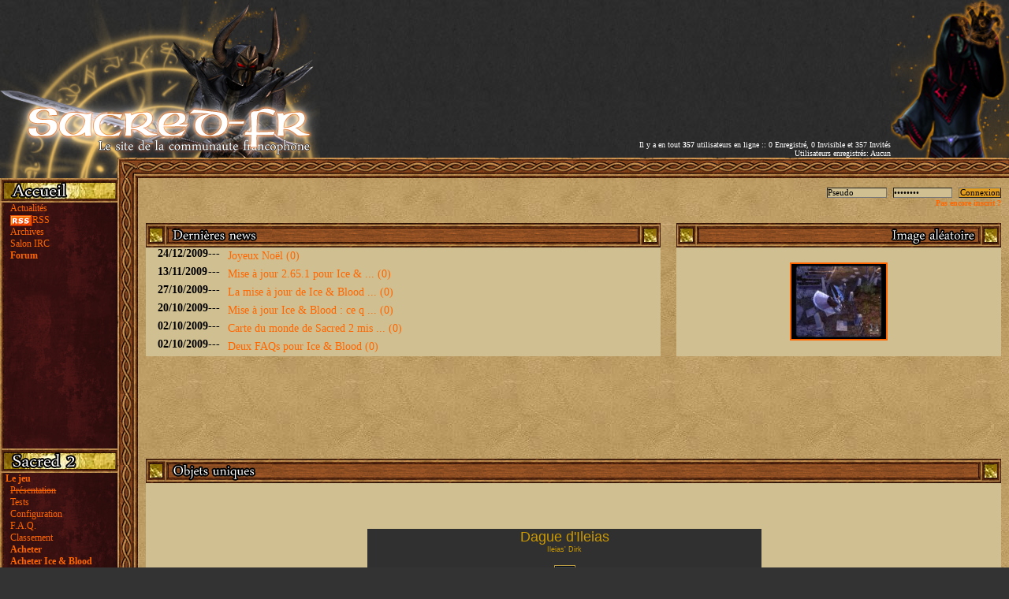

--- FILE ---
content_type: text/html
request_url: http://sacred-fr.com/index.php?txt=s2-uniques_aff1&pid=100039
body_size: 21161
content:
<!DOCTYPE html PUBLIC "-//W3C//DTD XHTML 1.0 Transitional//EN" "http://www.w3.org/TR/xhtml1/DTD/xhtml1-transitional.dtd">
<html xmlns="http://www.w3.org/1999/xhtml">
<!-- Date de création: 27/02/04 -->
 






<head>

<title>Sacred-FR : le site de la communauté francophone de Sacred &amp; Sacred 2 - Fallen Angel</title>
<meta http-equiv="Content-Type" content="text/html; charset=iso-8859-15" />

<meta name="description"
content="Sacred, le jeu de rôles massivement multijoueurs basé sur donjons et dragons" />
<meta name="keywords" content="sacred, sacred plus, sacred 2, fallen angel, jeux, pc, demo, jeux de rôles, ascaron, hack'n slash, jdr, jdrmm, ad&amp;d, donjons et dragons, test, patch, news, screen, seraphin, battlemage, gladiateur, vampire, elfe sylvaine, elfe noir, aide de jeu, quêtes, items, objets, dryade, guerrier de l'ombre, gardien du temple, haut elfe, séraphine, inquisiteur" />
<meta name="ROBOTS" content="INDEX,FOLLOW" />
<meta name="rating" content="General" />
<meta name="revisit-after" content="7 days" />
<meta name="DC.Title" content="Sacred-FR : le site de la communauté francophone de Sacred &amp; Sacred 2 - Fallen Angel" />
<meta name="DC.Subject" content="sacred, sacred plus, Sacred 2, fallen angel, jeux, pc, demo, jeux de rôles, ascaron, hack'n slash, jdr, jdrmm, ad&amp;d, donjons et dragons, test, patch, news, screen, seraphin, battlemage, gladiateur, vampire, elfe sylvaine, elfe noir, aide de jeu, quêtes, items, objets, dryade, guerrier de l'ombre, gardien du temple, haut elfe, séraphine, inquisiteur" />
<meta name="DC.Language" scheme="RFC1766" content="FR" />

<link href="styles.css" rel="stylesheet" type="text/css" />
</head>

<body>

<!-- Head -->
<table width="100%" border="0" cellpadding="0" cellspacing="0" id="banner">
<tr>
<td width="400" rowspan="2" valign="bottom">
	<div style="float: left;">
	<a href="./" title="Retour à l'accueil" style="text-decoration: none;"><img src="images/interface/banner_g.png" alt="banner_g" width="406" height="200" /></a>
	</div>
</td>

<td valign="middle">
<!-- GOOGLE -->
<div align="right" id="google">
<script type="text/javascript"><!--
google_ad_client = "pub-2638981963032243";
/* Sacred-FR Header Site 468x60 (créé le 31/10/08) */
google_ad_slot = "6428184951";
google_ad_width = 468;
google_ad_height = 60;
//-->
</script>
<script type="text/javascript"
src="http://pagead2.googlesyndication.com/pagead/show_ads.js">
</script>
</div>
<!-- GOOGLE -->
</td>

<td width="150" rowspan="2" valign="bottom">
<div style="float: right;">
<a href="forums/" title="Accéder au forum" style="text-decoration: none;"><img src="images/interface/banner_d4.png" width="150" height="200" id="banner_d" /></a>
</div>
</td>
</tr>

<tr>
<td valign="bottom">
<!-- Statistiques du site-->                    
<div style="position:relative; width:100%" align="right" id="stat">Il y a en tout <b>357</b> utilisateurs en ligne :: 0 Enregistré, 0 Invisible et 357 Invités<br>Utilisateurs enregistrés: Aucun<br></div>
<!-- Fin Statistiques du site-->
</td>
</tr>
</table>
<!-- Fin Head -->


<!-- Frise -->
<table width="100%" border="0" cellpadding="0" cellspacing="0">
<tr>
<td width="175" height="26"><img src="images/interface/frise3.png" alt="frise3" width="175" height="26" /></td>
<td background="images/interface/frise.png">&nbsp;</td>
</tr>
</table>
<!-- Fin Frise -->

<table width="100%" border="0" cellpadding="0" cellspacing="0">
<tr>

<!-- Menu-->
<td width="175" valign="top">
<table width="175" border="0" cellpadding="0" cellspacing="0" background="images/interface/frise2.png" id="menu">
	<tr>
        	<td width="175"><img src="images/interface/accueil.png" alt="" name="accueil" width="175" height="31" id="accueil" /></td>
   	</tr>
      	<tr>
        	<td class="menu"><a href="./">Actualités</a></td>
        </tr>
      	<tr>
        	<td class="menu"><a href="rss.xml"><img src="images/interface/rss.png" width="28" height="14" style="border: none; vertical-align: middle;">RSS</a></td>
        </tr>
        <tr>
            <td class="menu"><a href="index.php?txt=archives">Archives</a></td>
        </tr>
        <tr>
            <td class="menu"><a href="index.php?txt=irc">Salon IRC</a></td>
        </tr>
        <tr>
            <td class="menu"><a href="forums/"><strong>Forum</strong></a></td>
	</tr>
	<tr>
<td style="text-align: center; padding-right: 25px;">
    <iframe src="http://cdn-widget.dlgamer.com/cache/skycraper120x237/493056642_142.html?bg_top=454545&amp;bg_bottom=0d0d0d&amp;font_color=ffffff&amp;btn_top=ffd100&amp;btn_bottom=faec76&amp;link_color=000000"
frameborder="0" scrolling="no" width="120px" height="237px"></iframe>
</td>
</tr>

      	<tr>
        	<td><img src="images/interface/sacred2.png" alt="" name="sacred2" width="175" height="31" id="sacred2" /></td>
	</tr>
        <tr>
            <td class="menu">Le jeu</td>
        </tr>
      	<tr>
            <td class="menu"><a href="#"><s>Présentation</s></a></td>
        </tr>
        <tr>
            <td class="menu"><a href="index.php?txt=s2-test">Tests</a></td>
        </tr>
        <tr>
            <td class="menu"><a href="index.php?txt=s2-configuration">Configuration</a></td>
        </tr>
        <tr>
            <td class="menu"><a href="forums/viewforum.php?f=56">F.A.Q.</a></td>
        </tr>
        <tr>
            <td class="menu"><a href="http://www.sacred2.net/#/ladder.html">Classement</a></td>
        </tr>
        <tr>
            <td class="menu"><a href="http://sacred-fr.dlgamer.com/acheter-sacred_2_fallen_angel-telechargement-p-1659.html?affil=493056642"><strong>Acheter</strong></a></td>
	</tr>
        <tr>
            <td class="menu"><a href="http://sacred-fr.dlgamer.com/acheter-sacred_2_ice_blood-telechargement-p-5531.html?affil=493056642"><strong>Acheter Ice &amp; Blood</strong></a></td>
	</tr>

        <tr>
            <td background="images/interface/titres2.png" class="menu">Les classes</td>
        </tr>
        <tr>
            <td class="menu"><a href="index.php?txt=s2-dryade">Dryade</a></td>
        </tr>
        <tr>
            <td class="menu"><a href="index.php?txt=s2-gardien_du_temple">Gardien du Temple</a></td>
        </tr>
        <tr>
            <td class="menu"><a href="index.php?txt=s2-guerrier_noir">Guerrier noir</a></td>
        </tr>
        <tr>
            <td class="menu"><a href="index.php?txt=s2-haut_elfe">Haut Elfe</a></td>
        </tr>
        <tr>
            <td class="menu"><a href="index.php?txt=s2-inquisiteur">Inquisiteur</a></td>
        </tr>
        <tr>
            <td class="menu"><a href="index.php?txt=s2-seraphine">Séraphine</a></td>
	</tr>

        <tr>
            <td background="images/interface/titres2.png" class="menu">Aide de jeu</td>
        </tr>
        <tr>
            <td class="menu"><a href="index.php?txt=articles_aff">Articles</a></td>
        </tr>
        <tr>
            <td class="menu"><a href="index.php?txt=s2-quetes">Quêtes</a></td>
        </tr>
            <tr>
            <td class="menu"><a href="#"><s>Objets</s></a>
		<ul style="list-style-type: none;">
			<li><a href="index.php?txt=s2-uniques_liste">Uniques</a></li>
			<li><a href="forums/viewtopic.php?t=7942">Sets</a></li>
			<li><a href="forums/viewtopic.php?t=7940">Légendaires</a></li>
		</ul>
            </td>
	</tr>

        <tr>
        	<td background="images/interface/titres2.png" class="menu">Ressources</td>
 	</tr>
     	<tr>
            <td class="menu"><a href="index.php?txt=s2-demo">Démo</a></td>
        </tr>
        <tr>
            <td class="menu"><a href="index.php?txt=s2-cartes">Cartes</a></td>
        </tr>
            <tr>
            <td class="menu"><a href="index.php?txt=screen_index">Screenshots</a></td>
        </tr>
            <tr>
            <td class="menu"><a href="index.php?txt=art_index">Artworks</a></td>
        </tr>
            <tr>
            <td class="menu"><a href="index.php?txt=fanart_aff">Fan-Art</a></td>
        </tr>
            <tr>
            <td class="menu"><a href="index.php?txt=video">Vidéos</a></td>
        </tr>
            <tr>
            <td class="menu"><a href="index.php?txt=voscreen_aff">VOS Screenshots</a></td>
	</tr>

	<tr>
        	<td><img src="images/interface/sacred1.png" alt="" name="acred1" width="175" height="31" id="sacred1" /></td>
      	</tr>
        <tr>
            <td class="menu">Le jeu</td>
        </tr>
      	<tr>
            <td class="menu"><a href="index.php?txt=presentation">Présentation</a></td>
        </tr>
        <tr>
            <td class="menu"><a href="index.php?txt=test">Tests</a></td>
        </tr>
            <tr>
            <td class="menu"><a href="index.php?txt=configuration">Configuration</a></td>
        </tr>
        <tr>
            <td class="menu"><a href="forums/viewforum.php?f=17">F.A.Q.</a></td>
        </tr>
        <tr>
            <td class="menu"><a href="http://eng.sacred-game.com/ladder.php">Classement</a></td>
        </tr>
        <tr>
            <td background="images/interface/titres2.png" class="menu">Les classes</td>
        </tr>
        <tr>
            <td class="menu"><a href="index.php?txt=elfe_noir">Elfe noir</a></td>
        </tr>
        <tr>
            <td class="menu"><a href="index.php?txt=elfe_bois">Elfe sylvaine</a></td>
        </tr>
        <tr>
            <td class="menu"><a href="index.php?txt=gladiateur">Gladiateur</a></td>
        </tr>
        <tr>
            <td class="menu"><a href="index.php?txt=battlemage">Mage de bataille</a></td>
        </tr>
        <tr>
            <td class="menu"><a href="index.php?txt=seraphim">Séraphine</a></td>
        </tr>
        <tr>
            <td class="menu"><a href="index.php?txt=vampire">Vampire</a></td>
        </tr>
        <tr>
            <td class="menu"><a href="#"><s>Nain</s></a></td>
        </tr>
        <tr>
            <td class="menu"><a href="#"><s>Démone</s></a></td>
        </tr>
        <tr>
            <td background="images/interface/titres2.png" class="menu">Aide de jeu</td>
	</tr>
        <tr>
            <td class="menu"><a href="index.php?txt=articles_aff">Articles</a></td>
	</tr>
        <tr>
            <td class="menu"><a href="index.php?txt=quetes">Quêtes</a></td>
        </tr>
        <tr>
            <td class="menu"><a href="index.php?txt=items">Objets</a>
		<ul style="list-style-type: none;">
			<li><a href="index.php?txt=uniques_liste">Uniques</a></li>
			<li><a href="screen.php?txt=sets">Sets</a></li>
		</ul>
	    </td>
        </tr>

	<tr>
        	<td background="images/interface/titres2.png" class="menu">Ressources</td>
	</tr>
     	<tr>
            <td class="menu"><a href="index.php?txt=demo">Démo</a></td>
        </tr>
        <tr>
            <td class="menu"><a href="index.php?txt=cartes">Cartes</a></td>
        </tr>
        <tr>
            <td class="menu"><a href="index.php?txt=screen_index">Screenshots</a></td>
        </tr>
        <tr>
            <td class="menu"><a href="index.php?txt=art_index">Artworks</a></td>
        </tr>
        <tr>
            <td class="menu"><a href="index.php?txt=fanart_aff">Fan-Art</a></td>
        </tr>
        <tr>
            <td valign="top" class="menu"><a href="index.php?txt=video">Vidéos</a></td>
        </tr>
        <tr>
            <td class="menu"><a href="index.php?txt=voscreen_aff">VOS Screenshots</a></td>
        </tr>
      	<tr>
       	  <td><img src="images/interface/communaute.png" alt="" name="communaute" width="175" height="31" id="communaute" /></td>
    	    </tr>
        <tr>
            <td class="menu"><a href="index.php?txt=fanfic_aff">Fan-Fics</a></td>
        </tr>
        <tr>
            <td class="menu"><a href="index.php?txt=lexique">Lexique</a></td>
        </tr>
	<tr>
            <td class="menu"><a href="index.php?txt=liens">Sur la toile</a></td>
        </tr>
        <tr>
            <td class="menu"><a href="index.php?txt=staff">Staff</a></td>
        </tr>
        <tr>
            <td class="menu"><a href="http://www.sacred-fr.com/gensig/">Générateur de<br/>
            &nbsp;&nbsp;&nbsp;&nbsp;signatures (Sacred)</a></td>
        </tr>
        <tr>
		<td width="175"><img src="images/interface/frise4.png" alt="frise_b" width="175" height="26" /></td>
	</tr>
</table>

</td>
<!-- Fin Menu -->

<!-- Milieu -->

<td valign="top" background="images/interface/fond2.jpg">
<table width="100%" border="0" cellpadding="0" cellspacing="0" id="milieu">
<!-- Top Line -->
<tr><td colspan="2" valign="top">

<!-- Login -->
<div style="text-align: right;">
<form action='forums/login.php' method='post' name='form1'> 
<input STYLE='color:black;background-color:#D0BF90;border-width:1pt;font-family:verdana;font-size:8pt;' name='username' value='Pseudo' type='text' onfocus='this.value=""' id='username' size='11'/>&nbsp;&nbsp;<input STYLE='color:black;background-color:#D0BF90;border-width:1pt;font-family:verdana;font-size:8pt;' name='password' value='Password' type='password' onfocus='this.value=""' id='password' size='11'/>&nbsp;&nbsp;<input STYLE='color:black;background-color:#E29D1C;border-width:1pt;font-family:verdana;font-size:8pt;' name='login' type='submit' id='login' value='Connexion' /><input name='redirect' type='hidden' id='redirect' value='../index.php' /><br/>
<font face="Verdana" size="1"><a href='http://sacred-fr.com/forums/profile.php?mode=register'><b>Pas encore inscrit ?</b></a></font></form>
</div>
<!-- Fin Login -->

</td>
</tr>
<!-- Fin Top Line -->

<!-- Dernieres news -->
<td valign="top">

<table width="100%" height="169" border="0" cellpadding="0" cellspacing="0" bgcolor="#D0BF90" id="news">
		<tr>
		<td height="31" colspan="3" align="left" valign="top" background="images/interface/frise5.png"><img src="images/interface/titres_news.png" alt="news" width="160" height="31" align="left" /><img src="images/interface/titres_droite.png" alt="titre_droite" width="160" height="31" align="right" /></td>
		</tr>
<tr>
<td width="60px" height="23" valign="top" style="padding-left: 15px;"><strong>24/12/2009</strong></td>
<td width="25px" valign="top">---&nbsp;</td>
<td><a href="index.php?txt=news_comment&amp;idnews=509" title="Joyeux Noël">Joyeux Noël (0)</a></td>
</tr>
<tr>
<td width="60px" height="23" valign="top" style="padding-left: 15px;"><strong>13/11/2009</strong></td>
<td width="25px" valign="top">---&nbsp;</td>
<td><a href="index.php?txt=news_comment&amp;idnews=508" title="Mise à jour 2.65.1 pour Ice & Blood">Mise à jour 2.65.1 pour Ice &  ... (0)</a></td>
</tr>
<tr>
<td width="60px" height="23" valign="top" style="padding-left: 15px;"><strong>27/10/2009</strong></td>
<td width="25px" valign="top">---&nbsp;</td>
<td><a href="index.php?txt=news_comment&amp;idnews=507" title="La mise à jour de Ice & Blood pour bientôt">La mise à jour de Ice & Blood  ... (0)</a></td>
</tr>
<tr>
<td width="60px" height="23" valign="top" style="padding-left: 15px;"><strong>20/10/2009</strong></td>
<td width="25px" valign="top">---&nbsp;</td>
<td><a href="index.php?txt=news_comment&amp;idnews=506" title="Mise à jour Ice & Blood : ce qu'on peut espérer">Mise à jour Ice & Blood : ce q ... (0)</a></td>
</tr>
<tr>
<td width="60px" height="23" valign="top" style="padding-left: 15px;"><strong>02/10/2009</strong></td>
<td width="25px" valign="top">---&nbsp;</td>
<td><a href="index.php?txt=news_comment&amp;idnews=505" title="Carte du monde de Sacred 2 mise à jour pour Ice & Blood">Carte du monde de Sacred 2 mis ... (0)</a></td>
</tr>
<tr>
<td width="60px" height="23" valign="top" style="padding-left: 15px;"><strong>02/10/2009</strong></td>
<td width="25px" valign="top">---&nbsp;</td>
<td><a href="index.php?txt=news_comment&amp;idnews=504" title="Deux FAQs pour Ice & Blood">Deux FAQs pour Ice & Blood (0)</a></td>
</tr>
</table>

</td>	
<!-- Fin Dernieres news -->

<!-- Img -->
<td valign="top" style="max-width: 200px;">
<table width="100%" height="169" border="0" cellpadding="0" cellspacing="0" bgcolor="#D0BF90" id="image_al">
	<tr>
		<td height="31" align="right" valign="top" background="images/interface/frise5.png"><img src="images/interface/titres_gauche.png" alt="titre_gauche" width="50" height="31" align="left" /><img src="images/interface/titres_image.png" border="0" width="160" height="31" alt="banner_img" align="right" /></td>
        </tr>
	<tr>
		<td height="138" align="center" valign="center">
<a href="images/screen/sacred2/sacred2-005.jpg"><img src="images/screen/sacred2/sacred2-005_tb.jpg" alt="Image aléatoire" width="120" height="95" border="2" style="border-color:#FF6600" /></a>
		</td>
	</tr>
</table>
</td>
<!-- Fin img -->
</tr>

<tr>
<td colspan="3" align="center">
	<iframe src="http://cdn-widget.dlgamer.com/cache/leaderboard728x90/493056642_142.html?bg_top=454545&amp;bg_bottom=0d0d0d&amp;font_color=ffffff&amp;btn_top=ffd100&amp;btn_bottom=faec76&amp;link_color=000000&amp;help_support=yes"
frameborder="0" scrolling="no" width="728px" height="90px"></iframe>
</td>
</tr>

<tr>
<td colspan="2" valign="top">

<!-- Contenu -->
<table width="100%" border="0" cellpadding="0" cellspacing="0" bgcolor="#D0BF90" id="CONTENU">
<tr>
<td height="31" valign="top" background="images/interface/frise5.png"><img src="images/interface/titres_uniques.png" alt="Objets uniques" width="160" height="31" align="left" /><img src="images/interface/titres_droite.png" alt="titre_droite" width="160" height="31" align="right" /></td>
</tr>
<tr>
<td valign="top" style="padding:5px">

<br />

<font face="Verdana" color="#000080"><b><div align="center"></div></b></font>
<br>

<table width="100%" border="0" align="center" cellpadding="0" cellspacing="0" bgcolor="D0BF90">
  <tr>
    <td>


	<font size="2" face="Verdana, Arial, Helvetica, sans-serif">

	<table width='98%'><tr><td>


<table width='100%' border='0'>
		<tr><td colspan=3>&nbsp;</td></tr>
		<tr>
			<td>&nbsp;</td>
			<td width='500' align='center' style='background: #303030; color: white; margin: 5pt; text-align: center;'>
				<span style="color:#CC9900"><span style="font-size:18px; line-height:normal">Dague d'Ileias</span><br /><span style="font-size:9px; line-height:normal">Ileias' Dirk</span></span><br /><br /><img src="http://www.sacred-fr.com/images/sacred2/items/uniques/dague_d_ileias.jpg" alt="Image" title="Image" border="0" /><br /><br />Niveau : 8 / 38<br /><span style="color:grey">Vitesse d'attaque : -0.0% / -4.1%</span><br />Dégâts <img src="http://www.sacred-fr.com/images/sacred2/items/uniques/dague_d_ileias_degats.jpg" alt="Image" title="Image" border="0" /> : <span style="color:#FAFB6D">39-44 / 84-94</span><br />Vitesse d'attaque : +5.5% / +8.3%<br />Valeur d'attaque : +9 / +29<br /><br /><img src="http://www.sacred-fr.com/images/sacred2/items/slot_argent.gif" alt="Image" title="Image" border="0" /> <img src="http://www.sacred-fr.com/images/sacred2/items/slot_argent.gif" alt="Image" title="Image" border="0" /> <img src="http://www.sacred-fr.com/images/sacred2/items/slot_bleu.gif" alt="Image" title="Image" border="0" /><br /><br /><br /><span style="color:#CC9900"><span style="font-size:18px; line-height:normal">Dague d'Ileias</span><br /><span style="font-size:9px; line-height:normal">Ileias' Dirk</span></span><br /><br /><img src="http://www.sacred-fr.com/images/sacred2/items/uniques/dague_d_ileias.jpg" alt="Image" title="Image" border="0" /><br /><br />Niveau : 48<br /><span style="color:grey">Vitesse d'attaque : -0.0%</span><br />Dégâts <img src="http://www.sacred-fr.com/images/sacred2/items/uniques/dague_d_ileias_degats.jpg" alt="Image" title="Image" border="0" /> : <span style="color:#FAFB6D">101-112</span><br />Vitesse d'attaque : +8.6%<br />Valeur d'attaque : +35<br /><br /><img src="http://www.sacred-fr.com/images/sacred2/items/slot_argent.gif" alt="Image" title="Image" border="0" /> <img src="http://www.sacred-fr.com/images/sacred2/items/slot_or.gif" alt="Image" title="Image" border="0" /> <img src="http://www.sacred-fr.com/images/sacred2/items/slot_bleu.gif" alt="Image" title="Image" border="0" />
			</td>
			<td>&nbsp;</td>
		</tr>
</table>	  </td>
  </tr>
</table>

</font>
		<center>
			<img src='images/crystal.gif' align='absmiddle' />
			<a href='index.php?txt=s2-uniques_liste'>Retour à la liste</a>
			<img src='images/crystal.gif' align='absmiddle' />
		</center>
    </td>
  </tr>
</table>


</td>
</tr>
</table>
<!-- Fin Contenu -->
</td>
</tr>
</table>

</td>
<!-- Fin Milieu -->

</tr>
</table>


<!-- bas -->
<table width="100%" border="0" cellpadding="0" cellspacing="0" id="footer">
<tr>
<td height="20" valign="middle" id="copyright">
Copyright © <b>Sacred-fr</b><br>Sacred est un Hack'n Slash  (Multijoueur / Solo) tout droit sorti des studios d'Ascaron.
</td>
</tr>

<!-- ZTMC Ads -->
<!--<tr>
<td id="sponsor">
Liens sponsorisés : <a href="./">Home</a> | <a href="./">Home</a> | <a href="./">Home</a> | <a href="./">Home</a> | <a href="./">Home</a></td>
</tr>-->
<!-- Fin ZTMC Ads -->
</table>
<!-- Fin bas -->

<script src="http://www.google-analytics.com/urchin.js" type="text/javascript">
</script>
<script type="text/javascript">
_uacct = "UA-350590-2";
urchinTracker();
</script>
</body>
</html>



--- FILE ---
content_type: text/html; charset=utf-8
request_url: https://www.google.com/recaptcha/api2/aframe
body_size: 267
content:
<!DOCTYPE HTML><html><head><meta http-equiv="content-type" content="text/html; charset=UTF-8"></head><body><script nonce="0Rjr7EaKxX1dqBvm9pEnZw">/** Anti-fraud and anti-abuse applications only. See google.com/recaptcha */ try{var clients={'sodar':'https://pagead2.googlesyndication.com/pagead/sodar?'};window.addEventListener("message",function(a){try{if(a.source===window.parent){var b=JSON.parse(a.data);var c=clients[b['id']];if(c){var d=document.createElement('img');d.src=c+b['params']+'&rc='+(localStorage.getItem("rc::a")?sessionStorage.getItem("rc::b"):"");window.document.body.appendChild(d);sessionStorage.setItem("rc::e",parseInt(sessionStorage.getItem("rc::e")||0)+1);localStorage.setItem("rc::h",'1768928667289');}}}catch(b){}});window.parent.postMessage("_grecaptcha_ready", "*");}catch(b){}</script></body></html>

--- FILE ---
content_type: text/css
request_url: http://sacred-fr.com/styles.css
body_size: 2220
content:
@charset "utf-8";
/* CSS Document */

* {
margin:0;
padding:0;
}

body {
background-color:#333333;
background-image:url(images/interface/fond.jpg);
font-family:"Gill Sans MT";
color:#000000;
font-size: 14px;
}

blockquote {
	padding: 5px 20px;
}

ul {
	padding: 0 0 10px 30px;
}

body a{
text-decoration:none;
font-family:"Gill Sans MT";
color:#FF6600;
}

body a:hover {
text-decoration:none;
font-family: "Gill Sans MT";
color: #FFFFFF;
}

.menu {
color:#FF6600;
font-size:12px;
font-weight:bold;
padding-left:5pt;
font-family:"Gill Sans MT";
}

.menu a:link, .menu a:visited {
text-decoration:none;
color:#FF6600;
font-weight:normal;
padding-left:5pt;
}

.menu a:hover {
text-decoration:none;
color:#FFFFFF;
font-weight:normal;
padding-left:5pt;
}

#milieu td{
padding:10px;
}

#log td, #news td, #image_al td, #CONTENU td {
padding:0px;
}

#stat {
text-align:right;
font-family:"Gill Sans MT";
font-size:10px;
color:#FFFFFF;
}

#stat a{
font-family:"Gill Sans MT";
font-size:10px;
color:#FF6600;
text-decoration:none;
}

#stat a:hover {
font-family:"Gill Sans MT";
font-size:10px;
color:#FFFFFF;
text-decoration:none;
}

#copyright {
font-family:"Gill Sans MT";
font-size:12px;
color:#FFFFFF;
padding:10pt;
text-align:center;
}

#sponsor {
text-align:center;
color:#000000;
font-size:12px;
background-color:#D0BF90;
font-family:"Gill Sans MT";
}

#sponsor a {
color:#FF6600;
font-size:12px;
font-family:"Gill Sans MT";
text-decoration:none;
}

#sponsor a:hover {
color:#FFFFFF;
font-size:12px;
font-family:"Gill Sans MT";
text-decoration:none;
}

#banner_d, #banner img {
border: none;
border-width: 0;
}

.news_list_date {
color: #800000;
font-size: 12px;
font-family: "Verdana";
font-weight: bold;
text-decoration: underline;
}

.news {
	padding: 10px 5%;
	text-align: justify;
}

.news_content {
	margin-top: 10px;
}

.auteur_label {
	font-weight: bold;
}

.news_title_in_list a {
	color: #993300;
	font-weight: normal;
}

#CONTENU h1, #CONTENU h2, #CONTENU h3, #CONTENU h4, #CONTENU h5, #CONTENU h6, #CONTENU h7, #CONTENU p, #CONTENU table {
	margin-bottom: 10px;
}


.menu ul li {
	background: url(images/menu_h_l.gif) no-repeat left;
	padding-left: 5px;
}

.menu ul {
	padding-bottom: 0;
	padding-left: 20px;
}
